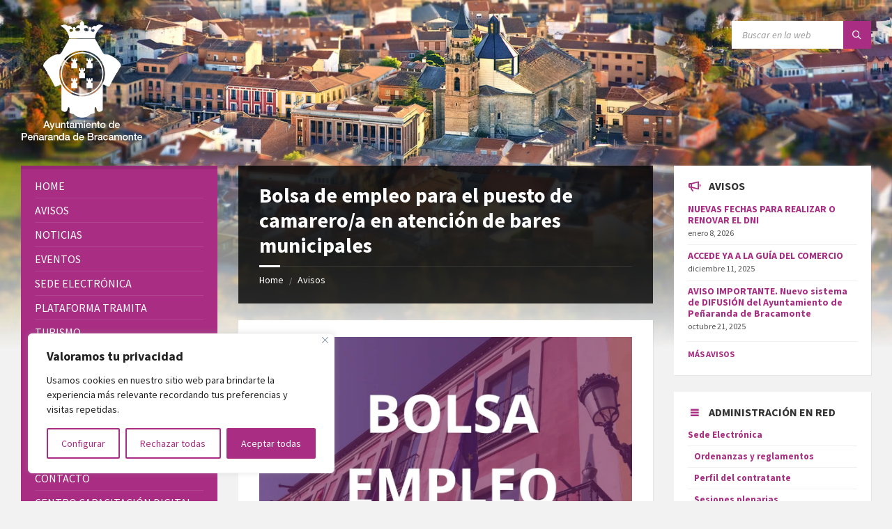

--- FILE ---
content_type: text/html; charset=UTF-8
request_url: https://www.bracamonte.es/wp-admin/admin-ajax.php
body_size: 2134
content:
{"current":{"coord":{"lon":-5.2,"lat":40.901},"weather":[{"id":804,"main":"Clouds","description":"overcast clouds","icon":"04d"}],"base":"stations","main":{"temp":9.21,"feels_like":5.05,"temp_min":9.21,"temp_max":9.21,"pressure":1001,"humidity":78,"sea_level":1001,"grnd_level":900},"visibility":10000,"wind":{"speed":10.52,"deg":219,"gust":19.56},"clouds":{"all":97},"dt":1769003722,"sys":{"type":1,"id":6430,"country":"ES","sunrise":1768981208,"sunset":1769016217},"timezone":3600,"id":3113910,"name":"Pe\u00f1aranda de Bracamonte","cod":200},"forecast":{"cod":"200","message":0,"cnt":40,"list":[{"dt":1769007600,"main":{"temp":9.21,"feels_like":4.74,"temp_min":6.29,"temp_max":9.21,"pressure":999,"sea_level":999,"grnd_level":899,"humidity":79,"temp_kf":2.92},"weather":[{"id":500,"main":"Rain","description":"light rain","icon":"10d"}],"clouds":{"all":91},"wind":{"speed":12.11,"deg":224,"gust":21.14},"visibility":10000,"pop":0.2,"rain":{"3h":0.11},"sys":{"pod":"d"},"dt_txt":"2026-01-21 15:00:00"},{"dt":1769018400,"main":{"temp":8.33,"feels_like":3.28,"temp_min":6.58,"temp_max":8.33,"pressure":999,"sea_level":999,"grnd_level":898,"humidity":82,"temp_kf":1.75},"weather":[{"id":500,"main":"Rain","description":"light rain","icon":"10n"}],"clouds":{"all":91},"wind":{"speed":13.57,"deg":242,"gust":20.2},"visibility":8508,"pop":0.64,"rain":{"3h":0.7},"sys":{"pod":"n"},"dt_txt":"2026-01-21 18:00:00"},{"dt":1769029200,"main":{"temp":5.6,"feels_like":0.52,"temp_min":3.8,"temp_max":5.6,"pressure":1001,"sea_level":1001,"grnd_level":900,"humidity":91,"temp_kf":1.8},"weather":[{"id":500,"main":"Rain","description":"light rain","icon":"10n"}],"clouds":{"all":77},"wind":{"speed":9.47,"deg":262,"gust":15.29},"visibility":5109,"pop":1,"rain":{"3h":1.91},"sys":{"pod":"n"},"dt_txt":"2026-01-21 21:00:00"},{"dt":1769040000,"main":{"temp":2.89,"feels_like":-2.7,"temp_min":2.89,"temp_max":2.89,"pressure":1004,"sea_level":1004,"grnd_level":901,"humidity":88,"temp_kf":0},"weather":[{"id":500,"main":"Rain","description":"light rain","icon":"10n"}],"clouds":{"all":84},"wind":{"speed":8.38,"deg":273,"gust":14.12},"visibility":10000,"pop":1,"rain":{"3h":0.68},"sys":{"pod":"n"},"dt_txt":"2026-01-22 00:00:00"},{"dt":1769050800,"main":{"temp":2.87,"feels_like":-2.71,"temp_min":2.87,"temp_max":2.87,"pressure":1005,"sea_level":1005,"grnd_level":903,"humidity":92,"temp_kf":0},"weather":[{"id":500,"main":"Rain","description":"light rain","icon":"10n"}],"clouds":{"all":92},"wind":{"speed":8.34,"deg":276,"gust":14.16},"visibility":10000,"pop":0.2,"rain":{"3h":0.12},"sys":{"pod":"n"},"dt_txt":"2026-01-22 03:00:00"},{"dt":1769061600,"main":{"temp":2.7,"feels_like":-2.46,"temp_min":2.7,"temp_max":2.7,"pressure":1007,"sea_level":1007,"grnd_level":904,"humidity":93,"temp_kf":0},"weather":[{"id":500,"main":"Rain","description":"light rain","icon":"10n"}],"clouds":{"all":98},"wind":{"speed":7.03,"deg":267,"gust":12.5},"visibility":10000,"pop":0.31,"rain":{"3h":0.2},"sys":{"pod":"n"},"dt_txt":"2026-01-22 06:00:00"},{"dt":1769072400,"main":{"temp":2.96,"feels_like":-1.61,"temp_min":2.96,"temp_max":2.96,"pressure":1009,"sea_level":1009,"grnd_level":906,"humidity":83,"temp_kf":0},"weather":[{"id":804,"main":"Clouds","description":"overcast clouds","icon":"04d"}],"clouds":{"all":91},"wind":{"speed":5.81,"deg":258,"gust":9.29},"visibility":10000,"pop":0,"sys":{"pod":"d"},"dt_txt":"2026-01-22 09:00:00"},{"dt":1769083200,"main":{"temp":5,"feels_like":0.46,"temp_min":5,"temp_max":5,"pressure":1008,"sea_level":1008,"grnd_level":906,"humidity":70,"temp_kf":0},"weather":[{"id":804,"main":"Clouds","description":"overcast clouds","icon":"04d"}],"clouds":{"all":87},"wind":{"speed":7.14,"deg":250,"gust":9},"visibility":10000,"pop":0,"sys":{"pod":"d"},"dt_txt":"2026-01-22 12:00:00"},{"dt":1769094000,"main":{"temp":4.78,"feels_like":0.13,"temp_min":4.78,"temp_max":4.78,"pressure":1006,"sea_level":1006,"grnd_level":904,"humidity":78,"temp_kf":0},"weather":[{"id":500,"main":"Rain","description":"light rain","icon":"10d"}],"clouds":{"all":100},"wind":{"speed":7.29,"deg":229,"gust":11.05},"visibility":10000,"pop":0.2,"rain":{"3h":0.14},"sys":{"pod":"d"},"dt_txt":"2026-01-22 15:00:00"},{"dt":1769104800,"main":{"temp":3.11,"feels_like":-1.44,"temp_min":3.11,"temp_max":3.11,"pressure":1004,"sea_level":1004,"grnd_level":902,"humidity":92,"temp_kf":0},"weather":[{"id":500,"main":"Rain","description":"light rain","icon":"10n"}],"clouds":{"all":100},"wind":{"speed":5.86,"deg":191,"gust":14.86},"visibility":5284,"pop":1,"rain":{"3h":2.36},"sys":{"pod":"n"},"dt_txt":"2026-01-22 18:00:00"},{"dt":1769115600,"main":{"temp":6.02,"feels_like":0.99,"temp_min":6.02,"temp_max":6.02,"pressure":1000,"sea_level":1000,"grnd_level":899,"humidity":79,"temp_kf":0},"weather":[{"id":500,"main":"Rain","description":"light rain","icon":"10n"}],"clouds":{"all":100},"wind":{"speed":9.79,"deg":222,"gust":20.19},"visibility":10000,"pop":1,"rain":{"3h":2.31},"sys":{"pod":"n"},"dt_txt":"2026-01-22 21:00:00"},{"dt":1769126400,"main":{"temp":6.46,"feels_like":1.4,"temp_min":6.46,"temp_max":6.46,"pressure":1000,"sea_level":1000,"grnd_level":899,"humidity":87,"temp_kf":0},"weather":[{"id":500,"main":"Rain","description":"light rain","icon":"10n"}],"clouds":{"all":100},"wind":{"speed":10.52,"deg":232,"gust":16.81},"visibility":10000,"pop":1,"rain":{"3h":0.39},"sys":{"pod":"n"},"dt_txt":"2026-01-23 00:00:00"},{"dt":1769137200,"main":{"temp":3.19,"feels_like":-2.58,"temp_min":3.19,"temp_max":3.19,"pressure":1003,"sea_level":1003,"grnd_level":900,"humidity":85,"temp_kf":0},"weather":[{"id":500,"main":"Rain","description":"light rain","icon":"10n"}],"clouds":{"all":59},"wind":{"speed":9.23,"deg":248,"gust":14.83},"visibility":10000,"pop":0.2,"rain":{"3h":0.13},"sys":{"pod":"n"},"dt_txt":"2026-01-23 03:00:00"},{"dt":1769148000,"main":{"temp":1.58,"feels_like":-2.91,"temp_min":1.58,"temp_max":1.58,"pressure":1003,"sea_level":1003,"grnd_level":900,"humidity":99,"temp_kf":0},"weather":[{"id":600,"main":"Snow","description":"light snow","icon":"13n"}],"clouds":{"all":77},"wind":{"speed":4.94,"deg":252,"gust":11.7},"pop":0.42,"snow":{"3h":0.46},"sys":{"pod":"n"},"dt_txt":"2026-01-23 06:00:00"},{"dt":1769158800,"main":{"temp":1.7,"feels_like":-3.4,"temp_min":1.7,"temp_max":1.7,"pressure":1003,"sea_level":1003,"grnd_level":900,"humidity":93,"temp_kf":0},"weather":[{"id":500,"main":"Rain","description":"light rain","icon":"10d"}],"clouds":{"all":100},"wind":{"speed":6.24,"deg":229,"gust":12.96},"visibility":10000,"pop":1,"rain":{"3h":1.41},"sys":{"pod":"d"},"dt_txt":"2026-01-23 09:00:00"},{"dt":1769169600,"main":{"temp":5.06,"feels_like":0.01,"temp_min":5.06,"temp_max":5.06,"pressure":998,"sea_level":998,"grnd_level":897,"humidity":67,"temp_kf":0},"weather":[{"id":803,"main":"Clouds","description":"broken clouds","icon":"04d"}],"clouds":{"all":78},"wind":{"speed":8.77,"deg":203,"gust":16.93},"visibility":10000,"pop":0.8,"sys":{"pod":"d"},"dt_txt":"2026-01-23 12:00:00"},{"dt":1769180400,"main":{"temp":1.15,"feels_like":-5.49,"temp_min":1.15,"temp_max":1.15,"pressure":999,"sea_level":999,"grnd_level":896,"humidity":96,"temp_kf":0},"weather":[{"id":601,"main":"Snow","description":"snow","icon":"13d"}],"clouds":{"all":99},"wind":{"speed":9.94,"deg":251,"gust":15.45},"pop":1,"snow":{"3h":4.26},"sys":{"pod":"d"},"dt_txt":"2026-01-23 15:00:00"},{"dt":1769191200,"main":{"temp":-0.2,"feels_like":-7.18,"temp_min":-0.2,"temp_max":-0.2,"pressure":1001,"sea_level":1001,"grnd_level":898,"humidity":94,"temp_kf":0},"weather":[{"id":600,"main":"Snow","description":"light snow","icon":"13n"}],"clouds":{"all":100},"wind":{"speed":9.65,"deg":259,"gust":15.18},"visibility":8804,"pop":1,"snow":{"3h":0.63},"sys":{"pod":"n"},"dt_txt":"2026-01-23 18:00:00"},{"dt":1769202000,"main":{"temp":-1.49,"feels_like":-8.49,"temp_min":-1.49,"temp_max":-1.49,"pressure":1004,"sea_level":1004,"grnd_level":900,"humidity":91,"temp_kf":0},"weather":[{"id":803,"main":"Clouds","description":"broken clouds","icon":"04n"}],"clouds":{"all":81},"wind":{"speed":9.59,"deg":237,"gust":15.54},"visibility":3645,"pop":0,"sys":{"pod":"n"},"dt_txt":"2026-01-23 21:00:00"},{"dt":1769212800,"main":{"temp":-0.34,"feels_like":-6.99,"temp_min":-0.34,"temp_max":-0.34,"pressure":1004,"sea_level":1004,"grnd_level":901,"humidity":89,"temp_kf":0},"weather":[{"id":600,"main":"Snow","description":"light snow","icon":"13n"}],"clouds":{"all":90},"wind":{"speed":8.59,"deg":248,"gust":15.45},"visibility":10000,"pop":0.6,"snow":{"3h":0.79},"sys":{"pod":"n"},"dt_txt":"2026-01-24 00:00:00"},{"dt":1769223600,"main":{"temp":-0.86,"feels_like":-7.83,"temp_min":-0.86,"temp_max":-0.86,"pressure":1005,"sea_level":1005,"grnd_level":901,"humidity":93,"temp_kf":0},"weather":[{"id":600,"main":"Snow","description":"light snow","icon":"13n"}],"clouds":{"all":96},"wind":{"speed":9.01,"deg":238,"gust":15.66},"visibility":35,"pop":1,"snow":{"3h":0.79},"sys":{"pod":"n"},"dt_txt":"2026-01-24 03:00:00"},{"dt":1769234400,"main":{"temp":-0.97,"feels_like":-6.92,"temp_min":-0.97,"temp_max":-0.97,"pressure":1005,"sea_level":1005,"grnd_level":901,"humidity":91,"temp_kf":0},"weather":[{"id":600,"main":"Snow","description":"light snow","icon":"13n"}],"clouds":{"all":88},"wind":{"speed":6.49,"deg":237,"gust":13.43},"visibility":10000,"pop":0.99,"snow":{"3h":0.21},"sys":{"pod":"n"},"dt_txt":"2026-01-24 06:00:00"},{"dt":1769245200,"main":{"temp":-1,"feels_like":-6.48,"temp_min":-1,"temp_max":-1,"pressure":1008,"sea_level":1008,"grnd_level":904,"humidity":94,"temp_kf":0},"weather":[{"id":600,"main":"Snow","description":"light snow","icon":"13d"}],"clouds":{"all":72},"wind":{"speed":5.54,"deg":226,"gust":11.17},"visibility":10000,"pop":0.32,"snow":{"3h":0.17},"sys":{"pod":"d"},"dt_txt":"2026-01-24 09:00:00"},{"dt":1769256000,"main":{"temp":1.31,"feels_like":-4.57,"temp_min":1.31,"temp_max":1.31,"pressure":1010,"sea_level":1010,"grnd_level":906,"humidity":85,"temp_kf":0},"weather":[{"id":803,"main":"Clouds","description":"broken clouds","icon":"04d"}],"clouds":{"all":60},"wind":{"speed":7.85,"deg":252,"gust":10.25},"visibility":10000,"pop":0,"sys":{"pod":"d"},"dt_txt":"2026-01-24 12:00:00"},{"dt":1769266800,"main":{"temp":1.48,"feels_like":-4.55,"temp_min":1.48,"temp_max":1.48,"pressure":1012,"sea_level":1012,"grnd_level":908,"humidity":90,"temp_kf":0},"weather":[{"id":600,"main":"Snow","description":"light snow","icon":"13d"}],"clouds":{"all":96},"wind":{"speed":8.4,"deg":247,"gust":12.53},"visibility":10000,"pop":0.2,"snow":{"3h":0.18},"sys":{"pod":"d"},"dt_txt":"2026-01-24 15:00:00"},{"dt":1769277600,"main":{"temp":0.64,"feels_like":-5.16,"temp_min":0.64,"temp_max":0.64,"pressure":1015,"sea_level":1015,"grnd_level":910,"humidity":93,"temp_kf":0},"weather":[{"id":600,"main":"Snow","description":"light snow","icon":"13n"}],"clouds":{"all":93},"wind":{"speed":7.16,"deg":245,"gust":11.93},"visibility":10000,"pop":0.2,"snow":{"3h":0.11},"sys":{"pod":"n"},"dt_txt":"2026-01-24 18:00:00"},{"dt":1769288400,"main":{"temp":1.27,"feels_like":-4.98,"temp_min":1.27,"temp_max":1.27,"pressure":1015,"sea_level":1015,"grnd_level":911,"humidity":93,"temp_kf":0},"weather":[{"id":804,"main":"Clouds","description":"overcast clouds","icon":"04n"}],"clouds":{"all":100},"wind":{"speed":8.85,"deg":234,"gust":15.12},"visibility":10000,"pop":0,"sys":{"pod":"n"},"dt_txt":"2026-01-24 21:00:00"},{"dt":1769299200,"main":{"temp":2.01,"feels_like":-4.17,"temp_min":2.01,"temp_max":2.01,"pressure":1015,"sea_level":1015,"grnd_level":911,"humidity":94,"temp_kf":0},"weather":[{"id":500,"main":"Rain","description":"light rain","icon":"10n"}],"clouds":{"all":100},"wind":{"speed":9.34,"deg":237,"gust":16.09},"visibility":10000,"pop":0.2,"rain":{"3h":0.1},"sys":{"pod":"n"},"dt_txt":"2026-01-25 00:00:00"},{"dt":1769310000,"main":{"temp":3.12,"feels_like":-2.36,"temp_min":3.12,"temp_max":3.12,"pressure":1015,"sea_level":1015,"grnd_level":911,"humidity":94,"temp_kf":0},"weather":[{"id":804,"main":"Clouds","description":"overcast clouds","icon":"04n"}],"clouds":{"all":100},"wind":{"speed":8.27,"deg":241,"gust":14.46},"visibility":10000,"pop":0,"sys":{"pod":"n"},"dt_txt":"2026-01-25 03:00:00"},{"dt":1769320800,"main":{"temp":3.37,"feels_like":-1.91,"temp_min":3.37,"temp_max":3.37,"pressure":1015,"sea_level":1015,"grnd_level":912,"humidity":92,"temp_kf":0},"weather":[{"id":804,"main":"Clouds","description":"overcast clouds","icon":"04n"}],"clouds":{"all":100},"wind":{"speed":7.9,"deg":239,"gust":14.53},"visibility":10000,"pop":0,"sys":{"pod":"n"},"dt_txt":"2026-01-25 06:00:00"},{"dt":1769331600,"main":{"temp":3.7,"feels_like":-1.44,"temp_min":3.7,"temp_max":3.7,"pressure":1016,"sea_level":1016,"grnd_level":912,"humidity":96,"temp_kf":0},"weather":[{"id":500,"main":"Rain","description":"light rain","icon":"10d"}],"clouds":{"all":100},"wind":{"speed":7.78,"deg":234,"gust":14.63},"visibility":10000,"pop":0.44,"rain":{"3h":0.3},"sys":{"pod":"d"},"dt_txt":"2026-01-25 09:00:00"},{"dt":1769342400,"main":{"temp":5.64,"feels_like":0.71,"temp_min":5.64,"temp_max":5.64,"pressure":1015,"sea_level":1015,"grnd_level":913,"humidity":93,"temp_kf":0},"weather":[{"id":500,"main":"Rain","description":"light rain","icon":"10d"}],"clouds":{"all":100},"wind":{"speed":9,"deg":246,"gust":17.15},"visibility":10000,"pop":0.56,"rain":{"3h":0.42},"sys":{"pod":"d"},"dt_txt":"2026-01-25 12:00:00"},{"dt":1769353200,"main":{"temp":6.37,"feels_like":1.52,"temp_min":6.37,"temp_max":6.37,"pressure":1015,"sea_level":1015,"grnd_level":912,"humidity":92,"temp_kf":0},"weather":[{"id":500,"main":"Rain","description":"light rain","icon":"10d"}],"clouds":{"all":100},"wind":{"speed":9.54,"deg":258,"gust":17.62},"visibility":10000,"pop":1,"rain":{"3h":0.65},"sys":{"pod":"d"},"dt_txt":"2026-01-25 15:00:00"},{"dt":1769364000,"main":{"temp":6.53,"feels_like":1.81,"temp_min":6.53,"temp_max":6.53,"pressure":1016,"sea_level":1016,"grnd_level":914,"humidity":86,"temp_kf":0},"weather":[{"id":500,"main":"Rain","description":"light rain","icon":"10n"}],"clouds":{"all":100},"wind":{"speed":9.26,"deg":261,"gust":16.2},"visibility":10000,"pop":0.8,"rain":{"3h":0.17},"sys":{"pod":"n"},"dt_txt":"2026-01-25 18:00:00"},{"dt":1769374800,"main":{"temp":6.38,"feels_like":2.1,"temp_min":6.38,"temp_max":6.38,"pressure":1017,"sea_level":1017,"grnd_level":915,"humidity":92,"temp_kf":0},"weather":[{"id":500,"main":"Rain","description":"light rain","icon":"10n"}],"clouds":{"all":100},"wind":{"speed":7.58,"deg":246,"gust":14.63},"visibility":10000,"pop":0.2,"rain":{"3h":0.11},"sys":{"pod":"n"},"dt_txt":"2026-01-25 21:00:00"},{"dt":1769385600,"main":{"temp":6.68,"feels_like":2.68,"temp_min":6.68,"temp_max":6.68,"pressure":1017,"sea_level":1017,"grnd_level":915,"humidity":90,"temp_kf":0},"weather":[{"id":500,"main":"Rain","description":"light rain","icon":"10n"}],"clouds":{"all":100},"wind":{"speed":6.97,"deg":233,"gust":14.51},"visibility":10000,"pop":0.2,"rain":{"3h":0.11},"sys":{"pod":"n"},"dt_txt":"2026-01-26 00:00:00"},{"dt":1769396400,"main":{"temp":7.63,"feels_like":3.42,"temp_min":7.63,"temp_max":7.63,"pressure":1016,"sea_level":1016,"grnd_level":914,"humidity":91,"temp_kf":0},"weather":[{"id":804,"main":"Clouds","description":"overcast clouds","icon":"04n"}],"clouds":{"all":100},"wind":{"speed":8.63,"deg":236,"gust":16.85},"visibility":10000,"pop":0,"sys":{"pod":"n"},"dt_txt":"2026-01-26 03:00:00"},{"dt":1769407200,"main":{"temp":7.88,"feels_like":3.84,"temp_min":7.88,"temp_max":7.88,"pressure":1015,"sea_level":1015,"grnd_level":913,"humidity":92,"temp_kf":0},"weather":[{"id":804,"main":"Clouds","description":"overcast clouds","icon":"04n"}],"clouds":{"all":100},"wind":{"speed":8.29,"deg":230,"gust":15.32},"visibility":10000,"pop":0,"sys":{"pod":"n"},"dt_txt":"2026-01-26 06:00:00"},{"dt":1769418000,"main":{"temp":8.25,"feels_like":4.17,"temp_min":8.25,"temp_max":8.25,"pressure":1015,"sea_level":1015,"grnd_level":914,"humidity":88,"temp_kf":0},"weather":[{"id":500,"main":"Rain","description":"light rain","icon":"10d"}],"clouds":{"all":100},"wind":{"speed":8.85,"deg":221,"gust":16.69},"visibility":10000,"pop":0.2,"rain":{"3h":0.15},"sys":{"pod":"d"},"dt_txt":"2026-01-26 09:00:00"},{"dt":1769428800,"main":{"temp":9.25,"feels_like":5.05,"temp_min":9.25,"temp_max":9.25,"pressure":1015,"sea_level":1015,"grnd_level":914,"humidity":90,"temp_kf":0},"weather":[{"id":500,"main":"Rain","description":"light rain","icon":"10d"}],"clouds":{"all":100},"wind":{"speed":10.79,"deg":226,"gust":18.53},"visibility":10000,"pop":0.25,"rain":{"3h":0.21},"sys":{"pod":"d"},"dt_txt":"2026-01-26 12:00:00"}],"city":{"id":3113910,"name":"Pe\u00f1aranda de Bracamonte","coord":{"lat":40.901,"lon":-5.2},"country":"ES","population":6260,"timezone":3600,"sunrise":1768981208,"sunset":1769016217}}}